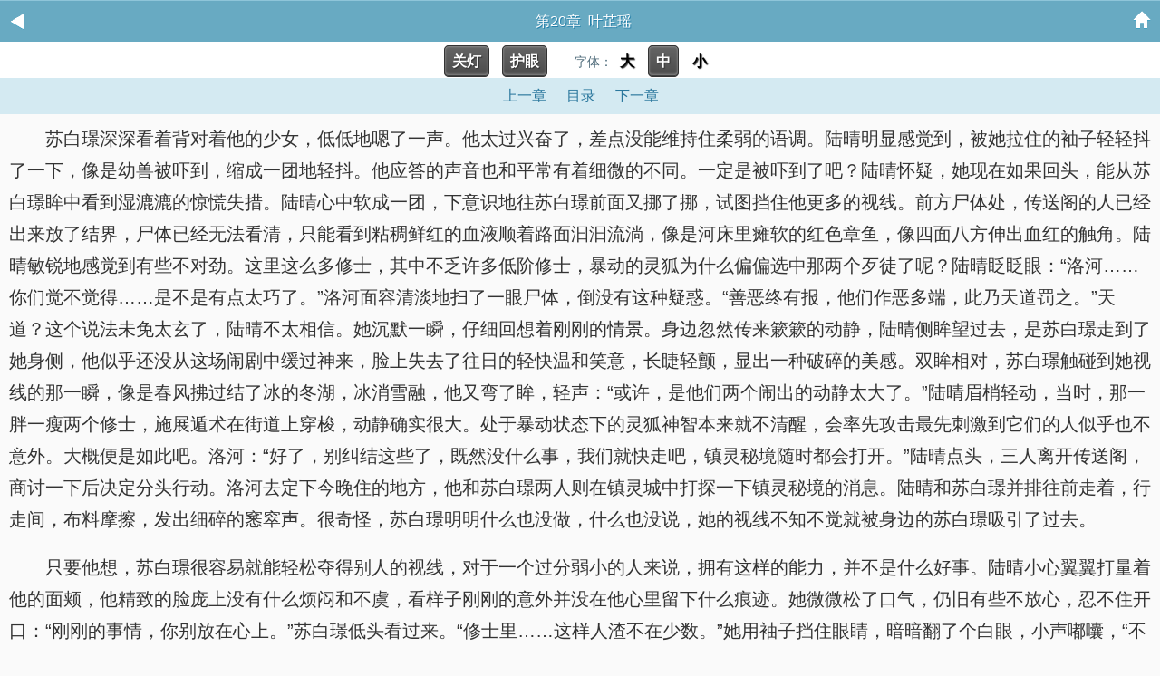

--- FILE ---
content_type: text/html; charset=utf-8
request_url: https://ei50.com/25/25310/1621786.html
body_size: 5446
content:

<!DOCTYPE html>
<html lang="zh">
<head>
    <meta charset="UTF-8">
    <title>第20章_道侣是只漂亮狐狸_情欲小说</title>
    <meta name="keywords" content="第20章,道侣是只漂亮狐狸,叶芷瑶" />
    <meta name="description" content="情欲小说提供道侣是只漂亮狐狸第20章最新章节免费阅读章节内容." />
    <link rel="stylesheet" href="/static/3in1_bqg/reader.css">
    <!-- header -->
<meta http-equiv="Cache-Control" content="no-siteapp" />
<meta http-equiv="Cache-Control" content="no-transform" />
<meta name="viewport" content="width=device-width, initial-scale=1.0, shrink-to-fit=no, user-scalable=no">
<meta http-equiv="X-UA-Compatible" content="ie=edge,chrome=1">
<link rel="shortcut icon" type="image/x-icon" href="/static/3in1_bqg/favicon.ico" media="screen">
<script src="https://cdn.bootcdn.net/ajax/libs/jquery/3.4.0/jquery.min.js"></script>
<script src="https://cdn.bootcdn.net/ajax/libs/jquery-cookie/1.4.1/jquery.cookie.min.js"></script>
<script src="/static/3in1_bqg/common.js"></script>
</head>
<!-- /header --><body id="read" class="read">
    <header id="top" class="channelHeader channelHeader2"><a href="javascript:history.go(-1);" class="iconback"><img src="/static/3in1_bqg/images/header-back.gif" alt="返回" /></a><span class="title">第20章&nbsp;&nbsp;叶芷瑶</span><a href="/" class="iconhome"><img src="/static/3in1_bqg/images/header-backhome.gif" alt="首页" /></a></header>
    <div class="bg"></div>
    <a name="pagetop"></a>
    <p class="Readpage" style="background:#FFFFFF;padding:2px;">
        <a id="lightdiv" class="button lightoff" onclick="isnight();">关灯</a>
        <a id="huyandiv" class="button lightoff" onclick="isgreen();">护眼</a>&nbsp;&nbsp;&nbsp;&nbsp;
        字体：<a id="fontbig" class="sizebg" onclick="changeSize(1)">大</a> <a id="fontmiddle" class="sizebg" onclick="changeSize(2)">中</a> <a id="fontsmall" class="sizebg" onclick="changeSize(3)">小</a>
    </p>

    <p class="Readpage">

                    <a id="pt_prev" class="Readpage_up"  href="/25/25310/1621785.html">上一章</a>        

        <a href="/index/25310/" id="pt_mulu" class="Readpage_up">目录</a>

                    <a id="pt_next" class="Readpage_up" href="/25/25310/1621787.html">下一章</a>
                        </p>


    <div id="chaptercontent" class="Readarea ReadAjax_content">
                <p> 苏白璟深深看着背对着他的少女，低低地嗯了一声。他太过兴奋了，差点没能维持住柔弱的语调。陆晴明显感觉到，被她拉住的袖子轻轻抖了一下，像是幼兽被吓到，缩成一团地轻抖。他应答的声音也和平常有着细微的不同。一定是被吓到了吧？陆晴怀疑，她现在如果回头，能从苏白璟眸中看到湿漉漉的惊慌失措。陆晴心中软成一团，下意识地往苏白璟前面又挪了挪，试图挡住他更多的视线。前方尸体处，传送阁的人已经出来放了结界，尸体已经无法看清，只能看到粘稠鲜红的血液顺着路面汩汩流淌，像是河床里瘫软的红色章鱼，像四面八方伸出血红的触角。陆晴敏锐地感觉到有些不对劲。这里这么多修士，其中不乏许多低阶修士，暴动的灵狐为什么偏偏选中那两个歹徒了呢？陆晴眨眨眼：“洛河……你们觉不觉得……是不是有点太巧了。”洛河面容清淡地扫了一眼尸体，倒没有这种疑惑。“善恶终有报，他们作恶多端，此乃天道罚之。”天道？这个说法未免太玄了，陆晴不太相信。她沉默一瞬，仔细回想着刚刚的情景。身边忽然传来簌簌的动静，陆晴侧眸望过去，是苏白璟走到了她身侧，他似乎还没从这场闹剧中缓过神来，脸上失去了往日的轻快温和笑意，长睫轻颤，显出一种破碎的美感。双眸相对，苏白璟触碰到她视线的那一瞬，像是春风拂过结了冰的冬湖，冰消雪融，他又弯了眸，轻声：“或许，是他们两个闹出的动静太大了。”陆晴眉梢轻动，当时，那一胖一瘦两个修士，施展遁术在街道上穿梭，动静确实很大。处于暴动状态下的灵狐神智本来就不清醒，会率先攻击最先刺激到它们的人似乎也不意外。大概便是如此吧。洛河：“好了，别纠结这些了，既然没什么事，我们就快走吧，镇灵秘境随时都会打开。”陆晴点头，三人离开传送阁，商讨一下后决定分头行动。洛河去定下今晚住的地方，他和苏白璟两人则在镇灵城中打探一下镇灵秘境的消息。陆晴和苏白璟并排往前走着，行走间，布料摩擦，发出细碎的窸窣声。很奇怪，苏白璟明明什么也没做，什么也没说，她的视线不知不觉就被身边的苏白璟吸引了过去。</p><p> 只要他想，苏白璟很容易就能轻松夺得别人的视线，对于一个过分弱小的人来说，拥有这样的能力，并不是什么好事。陆晴小心翼翼打量着他的面颊，他精致的脸庞上没有什么烦闷和不虞，看样子刚刚的意外并没在他心里留下什么痕迹。她微微松了口气，仍旧有些不放心，忍不住开口：“刚刚的事情，你别放在心上。”苏白璟低头看过来。“修士里……这样人渣不在少数。”她用袖子挡住眼睛，暗暗翻了个白眼，小声嘟囔，“不走正道，仗着一点修为为非作歹，迟早要出事的。”她两个字总结：“活该。”苏白璟勾了勾唇，轻轻嗯了一声算作回应。他没收回视线，就这样看着陆晴，她脸蛋红扑扑的，水晶球一样的眼珠灵活转动，他舔了一下上颚，状似随意：“你刚刚……喊了我什么？”“嗯？”陆晴眨眨眼，“什么？”她不太明白，试探开口：“我喊了什么？苏白璟？”苏白璟轻轻的笑，好心提示：“刚刚在传送阁门口……你忘了？”陆晴脚步猛地顿住，她伸手捂住嘴唇，脸颊像是被蒸气烫过，一刹那红得像是熟透的蟹虾。刚刚在传送阁门口，那个高壮修士质问苏白璟的时候。为了保护苏白璟，她好像说了——他是她的夫君。陆晴眼珠不自然地左右晃动，结结巴巴：“刚刚……你，你别乱想，那时候，只是为了保护你！”她说了苏白璟是她夫君之后，那高壮修士明显收敛了不少。陆晴左手食指和右手食指扭成一团，轻咳一声，稍稍镇定了些：“虽然道侣是假的，但灵契不假，我们确确实实已经结了灵契了呀。”她松开打结的手指，义正言辞：“这样的身份，当然要多多利用啦。”生怕苏白璟不明白，她轻咳一声，继续道：“总不能需要你是‘道侣’的时候，就把你当成道侣，不需要你是道侣的时候，又把你当成陌生人。”她拍了拍胸脯：“本姑娘可不是那种人好么？”“所以，你也可以把我当成你的‘道侣’，在那些人想要欺负你的时候……你当然可以让我帮忙……”陆晴好看的眉毛皱成一团，她从来都不觉得自己是个不善言辞的人，此时此刻，她却一时之间找不到太合适的词汇来描述心里的想法。“嗯……总之……”她纠结片刻，把这个麻烦丢给苏白璟，“你能明白我的意思么？”苏白璟垂眸看着她，她大概很少对别人说这样的话，似乎不自在至极，脸蛋红扑扑的，琉璃一样的眼珠四处打量，却不肯看向他。苏白璟喉咙里溢出几分清越的笑意，总结：“除了没有道侣之实，其他都可以和真道侣一样？”</p>        <!-- <p class="chapter-page-info">第20章（1 / 1）,点击下一页继续阅读。</p> -->
        <div style="width:100%;text-align:center;"><a href="javascript:addbookcase('25310','道侣是只漂亮狐狸','1621786','第20章')" style="color:red;">『加入书签，方便阅读』</a></div>
    </div>
<div id="tip" style="margin:20px;color:#000;font-size:25px;"></div>
    <p class="Readpage">

                    <a id="pt_prev" class="Readpage_up"  href="/25/25310/1621785.html">上一章</a>        
        <a href="/index/25310/" id="pt_mulu" class="Readpage_up">目录</a>

                    <a id="pt_next" class="Readpage_up" href="/25/25310/1621787.html">下一章</a>
                        </p>
     <div id="tip" style="margin:20px;color:#000;font-size:25px;"></div>

<script>
    reader_ini();
    lastread.set('/index/25310/','/25/25310/1621786.html','道侣是只漂亮狐狸','第20章','叶芷瑶','http://ei50.com/images/25/25310/25310s.jpg');
    function report() {
        if($.cookie('report')){
            alert('请不要过于频繁,30秒可操作一次');
            return false;
        } else {
            let date = new Date();
            date.setTime(date.getTime() + (parseInt(30) * 1000)); //n秒一次.
            $.cookie('report', true, {expires: date, path: '/'})
            $.ajax({
                type:"post"
                ,url:"/api/report.php?do=report"
                ,data:{
                    articleid : '25310'
                    ,chapterid : '1621786'
                    ,articlename : '道侣是只漂亮狐狸'
                    ,chaptername : '第20章'
                    ,repurl : window.location.href
                }, 
                success:function(state){
                    state == '200' ? alert('成功！\n我们会尽快处理！\n感谢您对本站的支持') : alert('失败！\n请联系网站管理员');
                }
            });
        }
    }
</script>
<p class="note"></p>
  <footer>
   <a href="javascript:gotop();"><img src="/static/3in1_bqg/images/icon-backtop.gif" title="↑" alt="↑" /></a> 
   <p class="version channel"> <a href="/">首页</a> <a href="https://ei50.com">电脑版</a> <a href="/bookcase/">我的书架</a> <a href="/history.html">阅读记录</a> </p> 
  </footer> 

<script>
var _hmt = _hmt || [];
(function() {
  var hm = document.createElement("script");
  hm.src = "https://hm.baidu.com/hm.js?3f035ba69cfddecf943bb783e61c05c5";
  var s = document.getElementsByTagName("script")[0]; 
  s.parentNode.insertBefore(hm, s);
})();
</script>
<br>
<br>
<br>
<br>
<br>
<br>
<br>
<br>
<br>
<br>
<script defer src="https://static.cloudflareinsights.com/beacon.min.js/vcd15cbe7772f49c399c6a5babf22c1241717689176015" integrity="sha512-ZpsOmlRQV6y907TI0dKBHq9Md29nnaEIPlkf84rnaERnq6zvWvPUqr2ft8M1aS28oN72PdrCzSjY4U6VaAw1EQ==" data-cf-beacon='{"version":"2024.11.0","token":"45b84d0e5e9b4489a77c52bb4c43f39b","r":1,"server_timing":{"name":{"cfCacheStatus":true,"cfEdge":true,"cfExtPri":true,"cfL4":true,"cfOrigin":true,"cfSpeedBrain":true},"location_startswith":null}}' crossorigin="anonymous"></script>
</body>
</html>

--- FILE ---
content_type: text/css
request_url: https://ei50.com/static/3in1_bqg/reader.css
body_size: 3617
content:
*{margin:0; padding:0;}

.synopsisArea .btn{line-height:28px; text-align:center; padding-top:8px;}
.synopsisArea .btn{line-height:28px; height:40px; text-align:center; padding-top:8px;}
.synopsisArea .btn a{margin:5px 3px; padding:5px 18px 5px 18px; background-size:20px; background:#eb2650; color:#fff; text-align:center; font-size:16px; border-radius:5px; box-shadow: 0 2px 1px #d32248 inset;}
.synopsisArea .btn .btn_toBookShelf{background:#f0962a; box-shadow: 0 2px 1px #d88726 inset;}
.synopsisArea .btn .btn_toMyBook{background:#658fbd; box-shadow: 0 2px 1px #5b80aa inset;}

div,p{wrap-work: break-word; word-break: break-all; word-wrap:break-word; word-break:normal; -moz-box-sizing:border-box; -webkit-box-sizing:border-box; box-sizing:border-box; -ms-box-sizing:border-box;}

li{list-style:none;}
em{font-style:normal;}
body{color:#4c6978; font:14px 'microsoft yahei',Arial,Helvetica,sans-serif;}
input,textarea{font:12px '宋体',Arial,Helvetica,sans-serif; -moz-box-sizing:border-box; -webkit-box-sizing:border-box; -box-sizing:border-box;}
img{border:none;}
a{color:#4c6978; text-decoration:none; border:none; cursor:pointer;}
a:hover{text-decoration:none;}
.clearfix:after {clear: both; content: "."; display: block; height: 0; visibility: hidden;}
.clearfix {display: inline-block;}
*html .clearfix {height: 1%;}
.clearfix {display: block;}
h1,h2,h3,h4,h5,h6{font-size:16px; font-weight:normal;}

footer{padding:15px 10px; text-align:center; line-height:33px; background:#68aac2; position:relative; font-size:14px;}
footer .version a{margin:0 10px; color:#c5d7df; text-shadow:1px 1px #3e86a8;}
footer .version .sel{color:#fff; font-size:16px;}
footer .link a{margin:0 10px; color:#accad6; font-size:14px;}
footer img{position:absolute; right:25px; top:15px; cursor:pointer; width:31px;}

footer .channel a{margin:0 5px; color:#c5d7df; text-shadow:1px 1px #3e86a8;}
/*.iconback{background:url(../images/icon-back.png); float:left;}
.iconhome{background:url(../images/icon-backhome.gif); float:right;}
.iconback, .iconhome{width:35px; height:45px; background-size:19px 19px; background-size:20px; background-repeat:no-repeat; background-position:50% 50%;}*/
.channelHeader{height:45px; line-height:45px; text-align:center; font-size:16px; color:#fff; text-shadow:1px 1px #2680aa; background-size:136px 45px; background-color:#68aac2; border-top:1px #8ec5d9 solid;}
.channelHeader2 .title{display:block; text-align:center; height:45px; overflow:hidden; margin-right:32px;}
/*.channelHeader2 .iconhome{margin-top:-45px;}*/
.recommend .label, .tabArea .label{padding:0 5px; width:320px; margin:0 auto; margin-bottom:5px; margin-top:5px;}

.showmore{height:40px; line-height:40px; text-align:center;}
.showmore img{width:15px; height:15px; margin-left:5px; margin-bottom:-3px;}
.hidearea{display:none;}

/*1-14 update*/
.channelHeader{overflow:hidden; padding:0;}
.iconback{float:left;}
.iconhome{float:right;}
.iconback, .iconhome{margin-top:3px; font-size:12px; text-align:center; color:#fff; line-height:40px; width:40px; height:40px;}
.channelHeader2 .iconhome{margin-top:-44px;}
.iconback img, .iconhome img{width:40px; height:40px; font-size:12px; text-align:center; line-height:40px;}

/*search*/
.search{padding:10px 5px 10px 5px}
.search .key{height:25px;width:90%;line-height:25px;border:0;color:#999;text-indent:5px;font-size:16px;outline:none;}
.search .go{height:30px;width:35px;border:0;background-color:transparent;z-index:9999}
.search .type{background-color:#fff;border:1px solid #CCC;width:50px;height:35px;line-height:35px;text-align:center;font-weight:700;color:#000;}
.chapter-page-info{color:rgb(255,0,0);padding:10px 0px 0px 0px;font-size:0.8em;}

.submitCommend{width:0px;height:0px;overflow:hidden;}
.commend-form{display:none;}
.button{width:40px;line-height:38px;text-align:center;font-weight:bold;color:#fff;text-shadow:1px 1px 1px #333;border-radius:5px;margin:3px 10px 10px 0;position:relative;overflow:hidden;}.sizebg{width:15px;line-height:38px;text-align:center;font-weight:bold;color:#000;text-shadow:1px 1px 1px #333;border-radius:5px;margin:3px 3px 3px 0;position:relative;overflow:hidden;}.lighton{border:1px solid #d2a000;box-shadow:0 1px 2px #fedd71 inset,0 -1px 0 #a38b39 inset,0 -2px 3px #fedd71 inset;background:-webkit-linear-gradient(top,#fece34,#d8a605);background:-moz-linear-gradient(top,#fece34,#d8a605);background:linear-gradient(top,#fece34,#d8a605);}.lightoff,.huyanoff,
.sizebgon{color:#fff;border:1px solid #333;box-shadow:0 1px 2px #8b8b8b inset,0 -1px 0 #3d3d3d inset,0 -2px 3px #8b8b8b inset;background:-webkit-linear-gradient(top,#656565,#4c4c4c);background:-moz-linear-gradient(top,#656565,#4a4a4a);background:linear-gradient(top,#656565,#4a4a4a);}.huyanon{border:1px solid #64c878;box-shadow:0 1px 2px #b9ecc4 inset,0 -1px 0 #6c9f76 inset,0 -2px 3px #b9ecc4 inset;background:-webkit-linear-gradient(top,#90dfa2,#84d494);background:-moz-linear-gradient(top,#90dfa2,#84d494);background:linear-gradient(top,#90dfa2,#84d494);}.nr_set{padding:10px;padding-right:10px;border-bottom:2px solid #0065B5;font-size:12px;}.nr_set .set1{border:1px solid #0065B5;padding:5px 10px;margin-left:10px;border-radius:5px;color:#0065B5}.nr_set .set2{border:1px solid #0065B5;padding:5px 7px;margin-left:5px;border-radius:3px;color:#0065B5}.nr_set .set2 p{border:1px solid #0065B5;padding:5px 5px;margin-left:5px;border-radius:3px;color:#0065B5}.remindbg,.remind,.remind2,.remind2_1,.remind2_2{position:absolute;z-index:1000000;}.remindbg{background:#000;opacity:0.6;height:100%;width:100%;z-index:100000;top:0;left:0;}.remind,.remind2{left:50%;margin-left:-107.5px;width:215px;}.remind{top:60px;}.remind2{top:35%;}.remind2_1,.remind2_2{left:50%;margin-left:-160px;width:320px;}.remind2_1{top:0;}.remind2_2{bottom:0;}.read{background:#fafafa;}.Readtitle{font-size:16px;font-weight:bold;line-height:40px;padding:0 10px;background:#d4eaf2;}.Readtitle_girl{background:#fef1f5;}.Readtitle_partner{background:#fbfff2;}.Readarea{font-size:18px;line-height:35px;padding:10px;color:#333;}.Readarea p{margin-bottom:18px;text-indent:2em;}.Readpage{font-size:14px;padding:0;background:#d4eaf2;height:40px;line-height:40px;text-align:center;}.Readpage a{font-size:16px;padding:8px 8px;line-height:35px;}.Readpage .Readpage_up{color:#2a779d;padding-left:10px;background-size:90px;}.Readpage .Readpage_down{text-shadow:1px 1px #2a779d;color:#fff;background-size:90px;}.Readpage .page_txt{width:45px;padding:4px;border:1px #68aac2 solid;font-size:14px;margin-left:15px;background:#f2fcff;}.Readpage .page_btn{font-size:14px;border:none;background:none;color:#4c6978;padding:4px 5px;margin-right:15px;background:#f2fcff;font-weight:bold;}.topMenu{position:fixed;top:0;width:100%;font-size:16px;display:none;}.topMenu a{float:left;width:28.3%;text-align:center;height:35px;line-height:35px;background:#d4eaf2;border-bottom:1px #a6d2e2 solid;}.topMenuVIP a{width:21.25%;}.topMenuFree a{width:42%;}.topMenuFree .fontsize{width:16%;}.topMenu .fontsize{width:15%;}.topMenu img{height:19px;width:19px;margin-bottom:-5px;margin-left:10px;}.bottomMenu{position:fixed;bottom:0;width:100%;font-size:14px;display:none;}.bottomMenu a{float:left;width:25%;text-align:center;height:48px;line-height:70px;border-top:1px #a6d2e2 solid;background-color:#d4eaf2;background-repeat:no-repeat;}.bottomMenu .sel{font-weight:bold;color:#D25151;text-shadow:1px 1px 1px #fff;}.btn_ToFont{background:url(../images/icon-tofont.png);}.btn_ToMenu{background:url(../images/icon-tomenu.png);}.btn_ToFontdown{background:url(../images/icon-tofontdown.png);}.btn_ToFontup{background:url(../images/icon-tofontup.png);}.btn_ToBg{background:url(../images/icon-tobg.png);}.btn_ToFast{background:url(../images/icon-tofast.png);}.btn_ToIndex{background:url("../images/index_bg.png");}.btn_ToNight{background:url(../images/icon-tonight.png) 50% 15%;background-size:18px;}.btn_ToMsg{background:url(../images/icon-tomsg.png) 50% 8%;}.btn_ToWrong{background:url(../images/icon-towrong.png) 50% 8%;}.btn_ToUser{background:url(../images/icon-touser.png);}.btn_ToPrev{background:url(../images/icon-toprev.png) 50% 8%;}.btn_ToLast{background:url(../images/icon-tolast.png);}.btn_ToFontdown,.btn_ToFontup,.btn_ToFont,.btn_ToIndex,.btn_ToFast,.btn_ToBg,.btn_ToUser,.btn_ToMenu,.btn_ToPrev,.btn_ToLast{background-size:25px;background-position:50% 10%;}.btn_ToBg,.btn_ToMsg,.btn_ToWrong,.btn_ToUser{background-size:20px;}.ToBg_Menu,.ToFont_Area{width:320px;margin:0 auto;}.ToBg_Menu,.ToFast_Area,.ToMsg_Area,.ToFont_Area{display:none;background:#d4eaf2;border:1px #a6d2e2 solid;margin-bottom:8px;text-align:center;}.ToBg_Menu span{padding:8px 6%;margin:0 5px;background:#fafafa;border:1px #ccc solid;text-align:center;line-height:48px;}.ToBg_Menu .ToBg_red,.ToBg_red{background:#f4dddd;}.ToBg_Menu .ToBg_yellow,.ToBg_yellow{background:#eeedd3;}.ToBg_Menu .ToBg_green,.ToBg_green{background:#deeccc;}.ToBg_Menu .ToBg_black,.ToBg_black{background:#333;color:#999;}.ToFast_Area{width:100%;font-size:14px;padding:10px 0;line-height:30px;height:auto;overflow:hidden;text-align:center;}.ToFast_Area span{margin-right:8px;display:block;}.ToFast_Area div{display:inline-block;width:40%;text-align:center;border-right:1px #A6D2E2 solid;}.ToFast_Area div:last-child{border:none;}.ToFast_Area_nofast div{border:none;width:100%;}.ToFast_Area_nofast span{display:inline;}.bottomMenu .ToFast_open,.bottomMenu .Toquick_open{float:none;display:inline-block;text-align:left;line-height:20px;width:40px;height:20px;background:#808080;color:#fff;border-radius:100px;position:relative;margin-bottom:-5px;text-align:center;}.bottomMenu .ToFast_Area a span{background:#E0F7FF;box-shadow:1px 1px 0px #658FA5;border-radius:100px;width:19px;height:19px;position:absolute;top:0;display:block;}.bottomMenu .ToFast_Area .sel{font-weight:normal;text-shadow:none;background:#5E9BB1;}.bottomMenu .ToFast_Area .sel span{right:-10px;}.ToFont_Area{text-align:center;padding:10px;padding-bottom:5px;}.ToFont_Area b{font-weight:normal;display:inline-block;width:40%;text-align:center;height:40px;line-height:40px;border:1px #68aac2 solid;background:url(../images/icon-tofontup.png) no-repeat 50%;background-size:25px;}.ToFont_Area .btn_ToFontdown{background:url(../images/icon-tofontdown.png) no-repeat 50%;background-size:25px;}.ToMsg_Area{position:absolute;width:100%;top:35px;padding-top:10px;z-index:10000;}.Read_Night,.Read_Night .ReadAd,.Read_Night .ReadAd,.Read_Night footer{background-color:#080C10;color:#424952;}.Read_Night .Readtitle,.Read_Night .Readpage,.Read_Night .ToFast_Area .sel{color:#606871;background:#1d2731;}.Read_Night footer a{color:#606871;text-shadow:none;}.Read_Night footer .sel{color:#2a779d;font-weight:bold;}.Read_Night footer img{opacity:0.5;}.Read_Night .topMenu a,.Read_Night .bottomMenu a{color:#606871;background-color:#1d2731;border-bottom:1px #081522 solid;}.Read_Night .bottomMenu a{border:none;border-top:1px #081522 solid;}.Read_Night .bottomMenu .sel{font-weight:bold;color:#ccc;text-shadow:1px 1px 1px #000;}.Read_Night .ToBg_Menu,.Read_Night .ToFast_Area,.Read_Night .ToMsg_Area{background:#1d2731;border:1px #081522 solid;}.Read_Night .ToFast_Area a{background:#080C10;border:1px #081522 solid;}.Read_Night .ToMsg_Area a{background:none;border:none;color:#606871;}.Read_Night .ToMsg_Area .userMsg_btn{border-bottom:2px #081522 solid;text-shadow:none;}.Read_Night .ToMsg_Area .userMsg_btn:hover{border:none;border-top:2px #081522 solid;}.Read_Night .ReadAd2{border-top:1px #081522 solid;}.Read_Night .page_btn,.Read_Night .page_txt{background:#111820;color:#4c6978;border:1px #000 solid;}.Read_Night .Readpage .Readpage_down,.Read_Night .Readpage .Readpage_up{text-shadow:none;background:none;}.Read_Night .Readpage .Readpage_down{color:#4c6978;font-weight:bold;}.tipArea{line-height:20px;text-align:center;padding:5px 10px;border:3px #a6d2e2 solid;background:#d4eaf2;width:300px;position:absolute;left:50%;margin-left:-150px;top:40%;position:fixed;z-index:10002;display:none;}.tipArea h2{font-size:16px;font-weight:bold;line-height:30px;margin-bottom:5px;border-bottom:1px #68aac2 solid;}.tipArea h3{font-size:14px;}.tipArea a{line-height:30px;margin:5px 0;font-size:16px;padding:1px 8px;background:#68aac2;color:#fff;border-bottom:2px #2e7a96 solid;letter-spacing:5px;display:block;}.tipArea a:hover{border:none;border-top:2px #2e7a96 solid;}.tipArea2 a{float:left;width:40%;margin-left:9px;margin-top:10px;}.tipArea_1 a{letter-spacing:0;}.synopsisAd{font-size:14px;line-height:30px;padding:0 10px;}.userMsg_inputArea{margin:0 10px;padding:0;}.userMsg_textarea{width:100%;padding:10px;resize:none;border:1px #68aac2 solid;font-size:14px;height:80px;}.userMsg_btn{border:none;background:#68aac2;text-align:center;width:40%;float:right;height:30px;line-height:30px;font-size:16px;margin:3px 10px 5px 0;text-shadow:1px 1px #2a779d;border-bottom:2px #2e7a96 solid;}.userMsg_btn,.userMsg_btn:link,.userMsg_btn:visited,.userMsg_btn:hover,.userMsg_btn:active{color:#fff;}.userMsg_btn:hover{border:none;border-top:2px #2e7a96 solid;}.ReadAd2{border-top:1px #d4eaf2 solid;}.quick_loading{position:absolute;top:50%;left:48%;z-index:10002;display:none;}.bg{background:#000;opacity:0.5;height:100%;width:100%;position:fixed;z-index:10001;display:none;}.fanye{background:url(../images/fanye.png) no-repeat;background-position:50% 10%;background-size:25px auto;}.fanye .sel{color:#D25151;font-weight:bold;text-shadow:1px 1px 1px #FFFFFF;}.FanYe_Area span{display:block;margin-right:8px;}.bottomMenu .FanYe_Area .sel{background:#5E9BB1}.FanYe_Area{font-size:14px;height:auto;line-height:30px;overflow:hidden;padding:10px 0;text-align:center;width:100%;background:#D4EAF2;margin-bottom:8px;}.FanYe_Area div{display:inline-block;text-align:center;}.FanYe_Area span{display:block;margin-right:8px;line-height:20px;}.FanYe_Area .sel span{right:-10px;}.FanYe_Area a span{background:none repeat scroll 0 0 #E0F7FF;border-radius:100px;box-shadow:1px 1px 0 #658FA5;display:block;height:19px;position:absolute;top:0;width:19px;}